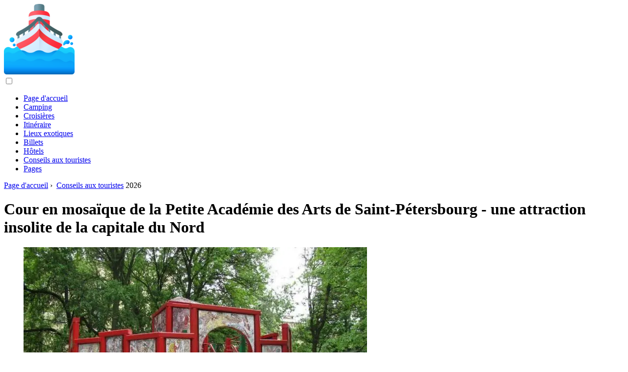

--- FILE ---
content_type: text/html; charset=UTF-8
request_url: https://fr.travelwaiting.com/17209006-the-mosaic-courtyard-of-the-small-academy-of-arts-of-st-petersburg-is-an-unusual-attraction-of-the-northern-capital
body_size: 13471
content:
<!DOCTYPE html>

<html lang="fr" prefix="og: http://ogp.me/ns#">

<head>

  
<title>Cour en mosaïque de la Petite Académie des Arts de Saint-Pétersbourg - une attraction insolite de la capitale du Nord | Conseils aux touristes</title>
<meta charset="UTF-8">
<meta name="description" content="La cour des mosaïques est l'un des sites informels les plus brillants de Saint-Pétersbourg. C'est un cadeau aux habitants et aux invités de la ville de l'artiste VV Lubenko et de ses étudiants. Un objet d'art insolite est situé en plein air, et tout le monde peut le voir">
<meta name="viewport" content="width=device-width,initial-scale=1.0">
<meta name="robots" content="max-image-preview:large">

<meta property="og:title" content="Cour en mosaïque de la Petite Académie des Arts de Saint-Pétersbourg - une attraction insolite de la capitale du Nord | Conseils aux touristes">
<meta property="og:description" content="La cour des mosaïques est l'un des sites informels les plus brillants de Saint-Pétersbourg. C'est un cadeau aux habitants et aux invités de la ville de l'artiste VV Lubenko et de ses étudiants. Un objet d'art insolite est situé en plein air, et tout le monde peut le voir">
<meta property="og:site_name" content="Travel Waiting">
<meta property="og:locale" content="fr_FR">
<meta property="og:type" content="article">
<meta property="og:url" content="https://fr.travelwaiting.com/17209006-the-mosaic-courtyard-of-the-small-academy-of-arts-of-st-petersburg-is-an-unusual-attraction-of-the-northern-capital">
<meta property="og:image" content="https://i.travelwaiting.com/images/016/image-47545-j.webp">

<link rel="canonical" href="https://fr.travelwaiting.com/17209006-the-mosaic-courtyard-of-the-small-academy-of-arts-of-st-petersburg-is-an-unusual-attraction-of-the-northern-capital">
<link rel="icon" type="image/png" sizes="48x48" href="https://travelwaiting.com/favicon.png">

<link rel="alternate" hreflang="x-default" href="https://travelwaiting.com/17209006-the-mosaic-courtyard-of-the-small-academy-of-arts-of-st-petersburg-is-an-unusual-attraction-of-the-northern-capital">
<link rel="alternate" hreflang="en" href="https://travelwaiting.com/17209006-the-mosaic-courtyard-of-the-small-academy-of-arts-of-st-petersburg-is-an-unusual-attraction-of-the-northern-capital">
<link rel="alternate" hreflang="af" href="https://af.travelwaiting.com/17209006-the-mosaic-courtyard-of-the-small-academy-of-arts-of-st-petersburg-is-an-unusual-attraction-of-the-northern-capital">
<link rel="alternate" hreflang="ar" href="https://ar.travelwaiting.com/17209006-the-mosaic-courtyard-of-the-small-academy-of-arts-of-st-petersburg-is-an-unusual-attraction-of-the-northern-capital">
<link rel="alternate" hreflang="az" href="https://az.travelwaiting.com/17209006-the-mosaic-courtyard-of-the-small-academy-of-arts-of-st-petersburg-is-an-unusual-attraction-of-the-northern-capital">
<link rel="alternate" hreflang="bg" href="https://bg.travelwaiting.com/17209006-the-mosaic-courtyard-of-the-small-academy-of-arts-of-st-petersburg-is-an-unusual-attraction-of-the-northern-capital">
<link rel="alternate" hreflang="bn" href="https://bn.travelwaiting.com/17209006-the-mosaic-courtyard-of-the-small-academy-of-arts-of-st-petersburg-is-an-unusual-attraction-of-the-northern-capital">
<link rel="alternate" hreflang="bs" href="https://bs.travelwaiting.com/17209006-the-mosaic-courtyard-of-the-small-academy-of-arts-of-st-petersburg-is-an-unusual-attraction-of-the-northern-capital">
<link rel="alternate" hreflang="ca" href="https://ca.travelwaiting.com/17209006-the-mosaic-courtyard-of-the-small-academy-of-arts-of-st-petersburg-is-an-unusual-attraction-of-the-northern-capital">
<link rel="alternate" hreflang="cs" href="https://cs.travelwaiting.com/17209006-the-mosaic-courtyard-of-the-small-academy-of-arts-of-st-petersburg-is-an-unusual-attraction-of-the-northern-capital">
<link rel="alternate" hreflang="de" href="https://de.travelwaiting.com/17209006-the-mosaic-courtyard-of-the-small-academy-of-arts-of-st-petersburg-is-an-unusual-attraction-of-the-northern-capital">
<link rel="alternate" hreflang="el" href="https://el.travelwaiting.com/17209006-the-mosaic-courtyard-of-the-small-academy-of-arts-of-st-petersburg-is-an-unusual-attraction-of-the-northern-capital">
<link rel="alternate" hreflang="es" href="https://es.travelwaiting.com/17209006-the-mosaic-courtyard-of-the-small-academy-of-arts-of-st-petersburg-is-an-unusual-attraction-of-the-northern-capital">
<link rel="alternate" hreflang="et" href="https://et.travelwaiting.com/17209006-the-mosaic-courtyard-of-the-small-academy-of-arts-of-st-petersburg-is-an-unusual-attraction-of-the-northern-capital">
<link rel="alternate" hreflang="fi" href="https://fi.travelwaiting.com/17209006-the-mosaic-courtyard-of-the-small-academy-of-arts-of-st-petersburg-is-an-unusual-attraction-of-the-northern-capital">
<link rel="alternate" hreflang="fr" href="https://fr.travelwaiting.com/17209006-the-mosaic-courtyard-of-the-small-academy-of-arts-of-st-petersburg-is-an-unusual-attraction-of-the-northern-capital">
<link rel="alternate" hreflang="he" href="https://he.travelwaiting.com/17209006-the-mosaic-courtyard-of-the-small-academy-of-arts-of-st-petersburg-is-an-unusual-attraction-of-the-northern-capital">
<link rel="alternate" hreflang="hr" href="https://hr.travelwaiting.com/17209006-the-mosaic-courtyard-of-the-small-academy-of-arts-of-st-petersburg-is-an-unusual-attraction-of-the-northern-capital">
<link rel="alternate" hreflang="hu" href="https://hu.travelwaiting.com/17209006-the-mosaic-courtyard-of-the-small-academy-of-arts-of-st-petersburg-is-an-unusual-attraction-of-the-northern-capital">
<link rel="alternate" hreflang="hy" href="https://hy.travelwaiting.com/17209006-the-mosaic-courtyard-of-the-small-academy-of-arts-of-st-petersburg-is-an-unusual-attraction-of-the-northern-capital">
<link rel="alternate" hreflang="id" href="https://id.travelwaiting.com/17209006-the-mosaic-courtyard-of-the-small-academy-of-arts-of-st-petersburg-is-an-unusual-attraction-of-the-northern-capital">
<link rel="alternate" hreflang="it" href="https://it.travelwaiting.com/17209006-the-mosaic-courtyard-of-the-small-academy-of-arts-of-st-petersburg-is-an-unusual-attraction-of-the-northern-capital">
<link rel="alternate" hreflang="ka" href="https://ka.travelwaiting.com/17209006-the-mosaic-courtyard-of-the-small-academy-of-arts-of-st-petersburg-is-an-unusual-attraction-of-the-northern-capital">
<link rel="alternate" hreflang="kk" href="https://kk.travelwaiting.com/17209006-the-mosaic-courtyard-of-the-small-academy-of-arts-of-st-petersburg-is-an-unusual-attraction-of-the-northern-capital">
<link rel="alternate" hreflang="ky" href="https://ky.travelwaiting.com/17209006-the-mosaic-courtyard-of-the-small-academy-of-arts-of-st-petersburg-is-an-unusual-attraction-of-the-northern-capital">
<link rel="alternate" hreflang="lt" href="https://lt.travelwaiting.com/17209006-the-mosaic-courtyard-of-the-small-academy-of-arts-of-st-petersburg-is-an-unusual-attraction-of-the-northern-capital">
<link rel="alternate" hreflang="lv" href="https://lv.travelwaiting.com/17209006-the-mosaic-courtyard-of-the-small-academy-of-arts-of-st-petersburg-is-an-unusual-attraction-of-the-northern-capital">
<link rel="alternate" hreflang="mn" href="https://mn.travelwaiting.com/17209006-the-mosaic-courtyard-of-the-small-academy-of-arts-of-st-petersburg-is-an-unusual-attraction-of-the-northern-capital">
<link rel="alternate" hreflang="ms" href="https://ms.travelwaiting.com/17209006-the-mosaic-courtyard-of-the-small-academy-of-arts-of-st-petersburg-is-an-unusual-attraction-of-the-northern-capital">
<link rel="alternate" hreflang="nl" href="https://nl.travelwaiting.com/17209006-the-mosaic-courtyard-of-the-small-academy-of-arts-of-st-petersburg-is-an-unusual-attraction-of-the-northern-capital">
<link rel="alternate" hreflang="no" href="https://no.travelwaiting.com/17209006-the-mosaic-courtyard-of-the-small-academy-of-arts-of-st-petersburg-is-an-unusual-attraction-of-the-northern-capital">
<link rel="alternate" hreflang="pl" href="https://pl.travelwaiting.com/17209006-the-mosaic-courtyard-of-the-small-academy-of-arts-of-st-petersburg-is-an-unusual-attraction-of-the-northern-capital">
<link rel="alternate" hreflang="pt" href="https://pt.travelwaiting.com/17209006-the-mosaic-courtyard-of-the-small-academy-of-arts-of-st-petersburg-is-an-unusual-attraction-of-the-northern-capital">
<link rel="alternate" hreflang="ro" href="https://ro.travelwaiting.com/17209006-the-mosaic-courtyard-of-the-small-academy-of-arts-of-st-petersburg-is-an-unusual-attraction-of-the-northern-capital">
<link rel="alternate" hreflang="sk" href="https://sk.travelwaiting.com/17209006-the-mosaic-courtyard-of-the-small-academy-of-arts-of-st-petersburg-is-an-unusual-attraction-of-the-northern-capital">
<link rel="alternate" hreflang="sl" href="https://sl.travelwaiting.com/17209006-the-mosaic-courtyard-of-the-small-academy-of-arts-of-st-petersburg-is-an-unusual-attraction-of-the-northern-capital">
<link rel="alternate" hreflang="sq" href="https://sq.travelwaiting.com/17209006-the-mosaic-courtyard-of-the-small-academy-of-arts-of-st-petersburg-is-an-unusual-attraction-of-the-northern-capital">
<link rel="alternate" hreflang="sv" href="https://sv.travelwaiting.com/17209006-the-mosaic-courtyard-of-the-small-academy-of-arts-of-st-petersburg-is-an-unusual-attraction-of-the-northern-capital">
<link rel="alternate" hreflang="sw" href="https://sw.travelwaiting.com/17209006-the-mosaic-courtyard-of-the-small-academy-of-arts-of-st-petersburg-is-an-unusual-attraction-of-the-northern-capital">
<link rel="alternate" hreflang="th" href="https://th.travelwaiting.com/17209006-the-mosaic-courtyard-of-the-small-academy-of-arts-of-st-petersburg-is-an-unusual-attraction-of-the-northern-capital">
<link rel="alternate" hreflang="tl" href="https://tl.travelwaiting.com/17209006-the-mosaic-courtyard-of-the-small-academy-of-arts-of-st-petersburg-is-an-unusual-attraction-of-the-northern-capital">
<link rel="alternate" hreflang="tr" href="https://tr.travelwaiting.com/17209006-the-mosaic-courtyard-of-the-small-academy-of-arts-of-st-petersburg-is-an-unusual-attraction-of-the-northern-capital">
<link rel="alternate" hreflang="uz" href="https://uz.travelwaiting.com/17209006-the-mosaic-courtyard-of-the-small-academy-of-arts-of-st-petersburg-is-an-unusual-attraction-of-the-northern-capital">
<link rel="alternate" hreflang="vi" href="https://vi.travelwaiting.com/17209006-the-mosaic-courtyard-of-the-small-academy-of-arts-of-st-petersburg-is-an-unusual-attraction-of-the-northern-capital">



  
  <script type="application/ld+json">
  {
  "@context":"https://schema.org",
  "@type":"Article",
  "url": "https://fr.travelwaiting.com/17209006-the-mosaic-courtyard-of-the-small-academy-of-arts-of-st-petersburg-is-an-unusual-attraction-of-the-northern-capital",
  "headline": "Cour en mosaïque de la Petite Académie des Arts de Saint-Pétersbourg - une attraction insolite de la capitale du Nord",
  "keywords": "cour en mosaïque cour en mosaïque cour en mosaïque Tchaïkovski rue Tchaïkovski",
  "description": "La cour des mosaïques est l'un des sites informels les plus brillants de Saint-Pétersbourg. C'est un cadeau aux habitants et aux invités de la ville de l'artiste VV Lubenko et de ses étudiants. Un objet d'art insolite est situé en plein air, et tout le monde peut le voir",
  "inLanguage": "fr",
  "dateCreated":"2023-12-17T10:13",
  "dateModified":"2025-01-24T11:15",
  "datePublished":"2023-12-17T10:13",
  "typicalAgeRange":"12+",   
  "mainEntityOfPage":{"@type": "WebPage","@id": "https://fr.travelwaiting.com/17209006-the-mosaic-courtyard-of-the-small-academy-of-arts-of-st-petersburg-is-an-unusual-attraction-of-the-northern-capital"},  
  "author":{"@context":"https://schema.org","@type":"Person","name":"Harold Hamphrey","email":"hamphrey@travelwaiting.com"},
  "image":{"@type": "ImageObject","url": "https://i.travelwaiting.com/images/016/image-47545-j.webp"},
  "publisher":{"@type": "Organization","name": "Anonymous","logo": "https://i.travelwaiting.com/logo-144x144.png"}
  }
  
}
  </script>
  
</head>

<body class="bg-light">



<header>
<a href="/" title="Page d'accueil" rel="home" class="logo"><img src="https://i.travelwaiting.com/logo-144x144.png" loading="lazy" alt="Logo fr.travelwaiting.com" title="Logo fr.travelwaiting.com" width="144" height="144"></a>
</header>

<nav itemscope itemtype="https://schema.org/SiteNavigationElement" class="menu--toggle">

<input id="menu--toggle" type="checkbox" aria-label="Menu"><label for="menu--toggle" aria-label="Menu"><span></span></label>

<ul>
<li><a href="/" title="Page d'accueil" rel="home" itemprop="url"><span itemprop="name">Page d'accueil</span></a></li>
<li><a href="/camping/1" title="Camping" rel="category tag" itemprop="url"><span itemprop="name">Camping</span></a></li><li><a href="/cruises/1" title="Croisières" rel="category tag" itemprop="url"><span itemprop="name">Croisières</span></a></li><li><a href="/directions/1" title="Itinéraire" rel="category tag" itemprop="url"><span itemprop="name">Itinéraire</span></a></li><li><a href="/exotic-places/1" title="Lieux exotiques" rel="category tag" itemprop="url"><span itemprop="name">Lieux exotiques</span></a></li><li><a href="/flights/1" title="Billets" rel="category tag" itemprop="url"><span itemprop="name">Billets</span></a></li><li><a href="/hotels/1" title="Hôtels" rel="category tag" itemprop="url"><span itemprop="name">Hôtels</span></a></li><li><a href="/travel-tips/1" title="Conseils aux touristes" rel="category tag" itemprop="url"><span itemprop="name">Conseils aux touristes</span></a></li><li><a href="/pages/1" title="Pages" rel="category tag" itemprop="url"><span itemprop="name">Pages</span></a></li>
</ul>

</nav>
<div class="main-container container">

  <div class="row">

    <div class="col-lg-8">
      <div class="content-box">

        <main class="entry mb-0">

          <div class="single-post__entry-header entry__header">

            <nav itemscope itemtype="https://schema.org/BreadcrumbList">
              <span itemprop="itemListElement" itemscope itemtype="https://schema.org/ListItem"><a href="/" title="Page d'accueil" rel="home" itemprop="item" class="entry__meta-category entry__meta-category--label entry__meta-category--green"><span itemprop="name">Page d'accueil</span></a><meta itemprop="position" content="1"></span>&nbsp;›&nbsp;
              <span itemprop="itemListElement" itemscope itemtype="https://schema.org/ListItem"><a href="/travel-tips/1" title="Conseils aux touristes" rel="category tag" class="entry__meta-category entry__meta-category--label entry__meta-category--green" itemprop="item"><span itemprop="name">Conseils aux touristes</span></a><meta itemprop="position" content="2"></span> 2026            </nav>

            <h1>Cour en mosaïque de la Petite Académie des Arts de Saint-Pétersbourg - une attraction insolite de la capitale du Nord</h1>

          </div>

          <div>

            <div class="ag-colum-left">
              <div class="ag-box">
                
<script>
atOptions={"key":"3ef8ee98ac398ee39a794ef29e38f326","format":"iframe","height":250,"width":300,"params":{}};
</script>
<script data-cfasync="false" src="https://outwardtimetable.com/3ef8ee98ac398ee39a794ef29e38f326/invoke.js"></script>
              </div>
            </div>

            <div class="ag-colum-right">
              <div class="ag-box">
                
  <figure class="image" itemscope itemtype="https://schema.org/ImageObject">
  <img src="https://i.travelwaiting.com/images/016/image-47545-j.webp" loading="lazy" alt="Cour en mosaïque de la Petite Académie des Arts de Saint-Pétersbourg - une attraction insolite de la capitale du Nord" title="Cour en mosaïque de la Petite Académie des Arts de Saint-Pétersbourg - une attraction insolite de la capitale du Nord" itemprop="contentUrl" width="700" height="525" />
<meta itemprop="width" content="700px">
<meta itemprop="height" content="525px">
  <figcaption itemprop="name">Cour en mosaïque de la Petite Académie des Arts de Saint-Pétersbourg - une attraction insolite de la capitale du Nord</figcaption>
  </figure>
                </div>
            </div>

          </div>

          <div class="supply">
<h2>Table des matières:</h2>
<ul>
<li><a href="#menu-1">L'histoire de la création d'un objet d'art à grande échelle</a></li>
<li><a href="#menu-2">Cour en mosaïque (rue Tchaïkovski): photo et description</a></li>
<li><a href="#menu-3">Comment se rendre à l'attraction informelle ?</a></li>
<li><a href="#menu-4">Avis de touristes</a></li>
</ul>
</div>

          
          <div class="entry__article-wrap">
            <div class="entry__article">

              <article>
                <div class="article-info">
                  <ul>
                    <li><span class="info-icon">&#x1F464;</span> <strong>Auteur</strong> <span>Harold Hamphrey</span> <span class="info-icon">&#x1F4E7;</span> <a href="/cdn-cgi/l/email-protection#1c747d716c746e79655c686e7d6a79706b7d756875727b327f7371"><span class="__cf_email__" data-cfemail="89e1e8e4f9e1fbecf0c9fdfbe8ffece5fee8e0fde0e7eea7eae6e4">[email&#160;protected]</span></a>.</li>
                    <li><span class="info-icon">&#x23F1;</span> <strong>Public</strong> 2023-12-17 10:13.</li>
                    <li><span class="info-icon">&#x1F58D;</span> <strong>Dernière modifié</strong> 2025-01-24 11:15.</li>                    
                  </ul>
                </div>

                <div id="dom_article_body">
                  <p>Pour voir quelque chose d'intéressant à Saint-Pétersbourg, il n'est pas nécessaire d'aller dans un musée. Lors d'une promenade ordinaire dans la ville, vous pouvez obtenir beaucoup de plaisir esthétique et admirer quelque chose d'inhabituel. La capitale culturelle de la Russie possède également ses propres attractions informelles - des lieux et des objets spéciaux qui ne figurent pas dans les guides officiels. Parmi eux se trouve la cour en mosaïque de la rue Tchaïkovski.</p>
<div id="menu-1"></div>
<h2>L'histoire de la création d'un objet d'art à grande échelle</h2>
<p>En 1984, à Saint-Pétersbourg, au Musée d'État russe, une école d'éducation artistique unique pour enfants &quot;Vulkan&quot; a été fondée. Cette institution d'enseignement complémentaire fonctionne encore aujourd'hui, sous le nom de Petite Académie des Arts. Le directeur permanent de l'école est l'artiste émérite de Russie Vladimir Vasilyevich Lubenko. La transformation de la cour de la maison dans laquelle se trouve l'académie a commencé immédiatement après son ouverture. Le directeur de l'école d'art, avec ses élèves, a créé des sculptures et des bas-reliefs lumineux et a décoré toutes les surfaces accessibles avec des mosaïques.</p>

  <figure class="image" itemscope itemtype="https://schema.org/ImageObject">
  <img src="https://i.travelwaiting.com/images/016/image-47545-1-j.webp" loading="lazy" alt="Cour en mosaïque" title="Cour en mosaïque" itemprop="contentUrl">
  <figcaption itemprop="name">Cour en mosaïque</figcaption>
  </figure>
  <p>Aujourd'hui, la cour en mosaïque est un objet d'art grand et incroyablement intéressant. Chaque élément et chacune de ses zones peuvent être considérés séparément. De temps en temps, des sculptures individuelles sont reconstruites, tandis que de nouvelles &quot;expositions&quot; sont créées en parallèle.</p>
<div id="menu-2"></div>
<h2>Cour en mosaïque (rue Tchaïkovski): photo et description</h2>
<p>La cour de la petite académie des arts est préférable de voir de vos propres yeux au moins une fois que d'essayer d'imaginer à partir de la description. Sans exagération, il s'agit d'un musée à ciel ouvert, accessible à tous gratuitement.</p>
<p>Tout ici est décoré de mosaïques: les murs des maisons, des sculptures autoportantes et même une aire de jeux. Les téléspectateurs peuvent regarder des images de personnes, d'anges, de créatures mythiques, ainsi qu'une variété d'ornements, de motifs floraux et de paysages entiers. La cour en mosaïque est particulièrement impressionnante les jours ensoleillés. Sous une lumière naturelle éclatante, chaque pièce de peinture complexe scintille et scintille au soleil.</p>

  <figure class="image" itemscope itemtype="https://schema.org/ImageObject">
  <img src="https://i.travelwaiting.com/images/016/image-47545-2-j.webp" loading="lazy" alt="Cour mosaïque de Tchaïkovski" title="Cour mosaïque de Tchaïkovski" itemprop="contentUrl">
  <figcaption itemprop="name">Cour mosaïque de Tchaïkovski</figcaption>
  </figure>
  <p>Selon certains critiques, cette attraction de Saint-Pétersbourg ressemble à l'œuvre de Gaudí à Barcelone. La mosaïque de V. V. Lubenko est souvent comparée aux créations du maître autrichien Hundertwasser. Tous les objets d'art dans la cour de l'Académie mineure des arts ne sont pas purement décoratifs. Il y a aussi une fontaine fonctionnelle, un cadran solaire et des bancs, ainsi qu'une aire de jeux appréciée des jeunes visiteurs.</p>
<div id="menu-3"></div>
<h2>Comment se rendre à l'attraction informelle ?</h2>
<p>Où se trouve la cour en mosaïque à Saint-Pétersbourg ? Tchaïkovski 2/7 - adresse exactecet attrait. Il convient de noter que ce bâtiment lui-même est un monument historique de l'architecture. Il s'agit de la Court Laundry House construite en 1780.</p>

  <figure class="image" itemscope itemtype="https://schema.org/ImageObject">
  <img src="https://i.travelwaiting.com/images/016/image-47545-3-j.webp" loading="lazy" alt="Cour en mosaïque de la rue Tchaïkovski" title="Cour en mosaïque de la rue Tchaïkovski" itemprop="contentUrl">
  <figcaption itemprop="name">Cour en mosaïque de la rue Tchaïkovski</figcaption>
  </figure>
  <p>Dans l'histoire moderne, il est célèbre pour le fait que l'historien Vladislav Mikhailovich Glinka y a vécu. Stations de métro les plus proches: Chernyshevskaya, Nevsky Prospekt, Gostiny Dvor. Le moyen le plus simple d'accéder à l'unique musée en plein air est de partir du quai de Fontanka. Il faut tourner dans la rue Tchaïkovski et aller jusqu'au bout de la maison 2/7, puis tourner à gauche. C'est là que commence la cour en mosaïque, très bientôt vous verrez une aire de jeux décorée de mosaïques.</p>
<div id="menu-4"></div>
<h2>Avis de touristes</h2>
<p>La cour de la Petite Académie des Arts est un lieu de prédilection pour de nombreux Pétersbourgeois et une attraction touristique intéressante. Les habitants de la ville sur la Neva viennent ici en été pour se détendre sur un banc à l'ombre. Des séances photo y sont souvent organisées, y compris des séances de mariage.</p>

  <figure class="image" itemscope itemtype="https://schema.org/ImageObject">
  <img src="https://i.travelwaiting.com/images/016/image-47545-4-j.webp" loading="lazy" alt="Cour Mosaïque SPb" title="Cour Mosaïque SPb" itemprop="contentUrl">
  <figcaption itemprop="name">Cour Mosaïque SPb</figcaption>
  </figure>
  <p>Cet endroit est tout aussi impressionnant à tout moment de l'année. En été, la mosaïque multicolore se détache sur le fond de la végétation, et en hiver, elle semble encore plus lumineuse en raison du contraste avec la neige. Vous pouvez regarder indéfiniment sculptures, panneaux et bas-reliefs. De nombreux touristes préfèrent visiter la cour en mosaïque (Saint-Pétersbourg) lors de chaque voyage dans cette ville unique. Dans un lieu aussi magique, de nouveaux objets d'art apparaissent régulièrement.</p>
<p>Ce qui est particulièrement agréable, en raison de son emplacement favorable, il est pratique de visiter la cour de la Petite Académie des Artsainsi que d'autres attractions. Moyennant des frais, vous pouvez commander une excursion pour un groupe organisé. Lors de cet événement, vous pourrez non seulement admirer les créations de V. V. Lubenko, mais aussi en apprendre davantage sur le travail et la philosophie de l'artiste.</p>
                </div>

              </article>

              
<script data-cfasync="false" src="/cdn-cgi/scripts/5c5dd728/cloudflare-static/email-decode.min.js"></script><script data-cfasync="false">
function video_open(_video){var body_width=document.documentElement.clientWidth;var body_height=document.documentElement.clientHeight;var div_video=document.createElement('div');div_video.id='video-youtube-open';div_video.setAttribute('style','width:'+body_width+'px;height:'+body_height+'px');div_video.innerHTML='<div class="close" onclick="video_close()">&#10761;</div><div class="video-youtube-open-iframe"><iframe src="https://www.youtube.com/embed/'+_video+'?autoplay=1" title="YouTube video player" frameborder="0" allow="accelerometer;autoplay;clipboard-write;encrypted-media;gyroscope;picture-in-picture;web-share" allowfullscreen></iframe></div>';document.body.append(div_video);}
function video_close(){document.getElementById('video-youtube-open').remove();}
</script>

              
              <h2>Conseillé:</h2>
<div class="recommended">

<h2><a href="/17219747-the-smallest-and-most-beautiful-northern-sea-in-russia-the-white-sea" title="La mer du nord la plus petite et la plus belle de Russie - la mer Blanche" rel="bookmark">La mer du nord la plus petite et la plus belle de Russie - la mer Blanche</a></h2>
<figure class="image" itemscope itemtype="https://schema.org/ImageObject">
<img src="https://i.travelwaiting.com/images/020/image-58285-j.webp" loading="lazy" alt="La mer du nord la plus petite et la plus belle de Russie - la mer Blanche" title="La mer du nord la plus petite et la plus belle de Russie - la mer Blanche" itemprop="contentUrl" width="700" height="321" />
<meta itemprop="width" content="700px" />
<meta itemprop="height" content="321px" />
<meta itemprop="name" content="La mer du nord la plus petite et la plus belle de Russie - la mer Blanche" />
</figure>
<p>L'une des plus belles mers du nord de la Russie est la mer Blanche. La nature vierge, intacte par la civilisation, la faune riche et unique, ainsi que les paysages sous-marins fantastiques et la vie marine extravagante attirent de plus en plus de touristes dans les terres rudes du nord</p>

<h2><a href="/17224358-where-to-go-in-essentuki-an-overview-of-interesting-places-museums-attractions-restaurants-and-cafes" title="Où aller à Essentuki : un aperçu des lieux intéressants, des musées, des attractions, des restaurants et des cafés" rel="bookmark">Où aller à Essentuki : un aperçu des lieux intéressants, des musées, des attractions, des restaurants et des cafés</a></h2>
<figure class="image" itemscope itemtype="https://schema.org/ImageObject">
<img src="https://i.travelwaiting.com/images/021/image-62892-j.webp" loading="lazy" alt="Où aller à Essentuki : un aperçu des lieux intéressants, des musées, des attractions, des restaurants et des cafés" title="Où aller à Essentuki : un aperçu des lieux intéressants, des musées, des attractions, des restaurants et des cafés" itemprop="contentUrl" width="1024" height="683" />
<meta itemprop="width" content="1024px" />
<meta itemprop="height" content="683px" />
<meta itemprop="name" content="Où aller à Essentuki : un aperçu des lieux intéressants, des musées, des attractions, des restaurants et des cafés" />
</figure>
<p>Essentuki est une station thermale de renommée mondiale. Des dizaines de maladies sont traitées avec des eaux minérales de sources naturelles. Les touristes de tout le pays et de l'étranger viennent ici pour se reposer. Les vacanciers sont confrontés à la question de savoir où aller à Essentuki pendant leur temps libre après les procédures médicales. La ville compte de nombreux endroits à visiter pour tous les goûts et tous les âges</p>

<h2><a href="/17271066-sights-of-moscow-observation-deck-of-the-russian-academy-of-sciences" title="Sites touristiques de Moscou : pont d'observation de l'Académie des sciences de Russie" rel="bookmark">Sites touristiques de Moscou : pont d'observation de l'Académie des sciences de Russie</a></h2>
<figure class="image" itemscope itemtype="https://schema.org/ImageObject">
<img src="https://i.travelwaiting.com/images/037/image-109605-j.webp" loading="lazy" alt="Sites touristiques de Moscou : pont d'observation de l'Académie des sciences de Russie" title="Sites touristiques de Moscou : pont d'observation de l'Académie des sciences de Russie" itemprop="contentUrl" width="600" height="407" />
<meta itemprop="width" content="600px" />
<meta itemprop="height" content="407px" />
<meta itemprop="name" content="Sites touristiques de Moscou : pont d'observation de l'Académie des sciences de Russie" />
</figure>
<p>Il existe de nombreuses institutions culturelles et lieux de divertissement modernes dans la capitale de notre pays. Moscou est célèbre pour ses lieux de promenade pittoresques. Mais si vous voulez voir cette ville sous un angle inhabituel, assurez-vous de visiter l'un de ses ponts d'observation. Certains d'entre eux sont connus de tous, tandis que d'autres sont rarement mentionnés dans les guides touristiques</p>

<h2><a href="/17378333-unusual-museum-of-uglich-what-interesting-things-can-be-found-in-the-museum-of-myths-and-superstitions" title="Musée insolite d'Uglich. Que trouve-t-on d'intéressant au Musée des mythes et des superstitions ?" rel="bookmark">Musée insolite d'Uglich. Que trouve-t-on d'intéressant au Musée des mythes et des superstitions ?</a></h2>
<figure class="image" itemscope itemtype="https://schema.org/ImageObject">
<img src="https://i.travelwaiting.com/images/007/image-19270-3-j.webp" loading="lazy" alt="Musée insolite d'Uglich. Que trouve-t-on d'intéressant au Musée des mythes et des superstitions ?" title="Musée insolite d'Uglich. Que trouve-t-on d'intéressant au Musée des mythes et des superstitions ?" itemprop="contentUrl" width="640" height="480" />
<meta itemprop="width" content="640px" />
<meta itemprop="height" content="480px" />
<meta itemprop="name" content="Musée insolite d'Uglich. Que trouve-t-on d'intéressant au Musée des mythes et des superstitions ?" />
</figure>
<p>Le Musée des mythes et superstitions du peuple russe est situé dans la ville d'Ouglitch à l'adresse : st. 9 janvier. Cette institution inhabituelle et intéressante a été fondée par Daria Alien avec Alexander Galunov. Initialement, le musée Ouglitch a été conçu comme un atelier de création. Pour entrer, vous devez avoir certaines informations : vous devez connaître une sorte de mot de passe</p>

<h2><a href="/17568374-when-were-the-chambers-of-the-old-english-court-built" title="Quand les anciennes chambres de la cour anglaise ont-elles été construites ?" rel="bookmark">Quand les anciennes chambres de la cour anglaise ont-elles été construites ?</a></h2>
<figure class="image" itemscope itemtype="https://schema.org/ImageObject">
<img src="https://i.travelwaiting.com/images/070/image-209317-j.webp" loading="lazy" alt="Quand les anciennes chambres de la cour anglaise ont-elles été construites ?" title="Quand les anciennes chambres de la cour anglaise ont-elles été construites ?" itemprop="contentUrl" width="1024" height="648" />
<meta itemprop="width" content="1024px" />
<meta itemprop="height" content="648px" />
<meta itemprop="name" content="Quand les anciennes chambres de la cour anglaise ont-elles été construites ?" />
</figure>
<p>Chambers of the Old English Court: histoire du marchand de Sourozh à nos jours. Le développement des relations commerciales avec l'Angleterre sous le règne d'Ivan le Terrible. Comment le bâtiment a souffert pendant les guerres et combien de fois il a été reconstruit</p>
</div>

            </div>
          </div>

        </main>

      </div>
    </div>

    
<aside class="col-lg-4 sidebar sidebar--right">


<div class="ag-box" style="max-width:350px">
<script>
atOptions={"key":"f4dc45ebf6389d440cdcaa50d6289505","format":"iframe","height":250,"width":300,"params":{}};
</script>
<script data-cfasync="false" src="https://outwardtimetable.com/f4dc45ebf6389d440cdcaa50d6289505/invoke.js"></script>
</div>

<div class="widget widget-popular-posts">

<h2 class="widget-title">Articles populaires</h2>

<ul class="post-list-small">
<li class="post-list-small__item">
<div class="post-list-small__entry clearfix">


<div class="post-list-small__body">
<h3 class="post-list-small__entry-title"><a href="/17172104-resorts-of-crimea-review-description-rating-reviews" title="Stations balnéaires de Crimée: avis, description, classement, avis" rel="bookmark">Stations balnéaires de Crimée: avis, description, classement, avis</a></h3>
<div class="entry__meta"><time datetime="2026" class="entry__meta-date">2026</time></div>
</div>

</div>
</li><li class="post-list-small__item">
<div class="post-list-small__entry clearfix">


<div class="post-list-small__body">
<h3 class="post-list-small__entry-title"><a href="/17172105-last-minute-tours-in-the-uae-features-destinations-and-reviews" title="Tours de dernière minute aux EAU : caractéristiques, destinations et avis" rel="bookmark">Tours de dernière minute aux EAU : caractéristiques, destinations et avis</a></h3>
<div class="entry__meta"><time datetime="2026" class="entry__meta-date">2026</time></div>
</div>

</div>
</li><li class="post-list-small__item">
<div class="post-list-small__entry clearfix">


<div class="post-list-small__body">
<h3 class="post-list-small__entry-title"><a href="/17172110-the-best-hotels-in-sharm-el-sheikh-photos-reviews" title="Les meilleurs hôtels de Charm el-Cheikh: photos, avis" rel="bookmark">Les meilleurs hôtels de Charm el-Cheikh: photos, avis</a></h3>
<div class="entry__meta"><time datetime="2026" class="entry__meta-date">2026</time></div>
</div>

</div>
</li>
</ul>

</div>


<div class="ag-box" style="max-width:350px">
<script>
atOptions={"key":"d546d7ac60be4fb4ebc723b63232a196","format":"iframe","height":50,"width":320,"params":{}};
</script>
<script data-cfasync="false" src="https://outwardtimetable.com/d546d7ac60be4fb4ebc723b63232a196/invoke.js"></script>
</div>

<div class="widget widget-popular-posts">

<h2 class="widget-title">Les meilleurs avis pour le mois</h2>

<ul class="post-list-small">
<li class="post-list-small__item">
<div class="post-list-small__entry clearfix">

<div class="post-list-small__body">
<h3 class="post-list-small__entry-title"><a href="/17248946-white-rock-abkhazia-photos-reviews-how-to-get-there" title="Roche blanche, Abkhazie: photos, avis. Comment aller là?" rel="bookmark">Roche blanche, Abkhazie: photos, avis. Comment aller là?</a></h3>
</div>

</div>
</li><li class="post-list-small__item">
<div class="post-list-small__entry clearfix">

<div class="post-list-small__body">
<h3 class="post-list-small__entry-title"><a href="/17248947-the-nazca-desert-and-the-mystery-of-its-drawings" title="Le désert de Nazca et le mystère de ses dessins" rel="bookmark">Le désert de Nazca et le mystère de ses dessins</a></h3>
</div>

</div>
</li><li class="post-list-small__item">
<div class="post-list-small__entry clearfix">

<div class="post-list-small__body">
<h3 class="post-list-small__entry-title"><a href="/17249011-main-squares-in-london" title="Places principales de Londres" rel="bookmark">Places principales de Londres</a></h3>
</div>

</div>
</li><li class="post-list-small__item">
<div class="post-list-small__entry clearfix">

<div class="post-list-small__body">
<h3 class="post-list-small__entry-title"><a href="/17249012-the-capital-of-england-go" title="La capitale de l'Angleterre. Aller?" rel="bookmark">La capitale de l'Angleterre. Aller?</a></h3>
</div>

</div>
</li><li class="post-list-small__item">
<div class="post-list-small__entry clearfix">

<div class="post-list-small__body">
<h3 class="post-list-small__entry-title"><a href="/17249015-the-most-popular-attractions-in-ottawa" title="Les attractions les plus populaires d'Ottawa" rel="bookmark">Les attractions les plus populaires d'Ottawa</a></h3>
</div>

</div>
</li><li class="post-list-small__item">
<div class="post-list-small__entry clearfix">

<div class="post-list-small__body">
<h3 class="post-list-small__entry-title"><a href="/17249026-beautiful-necker-island-a-real-paradise-on-earth" title="Magnifique Necker (île) : un vrai paradis sur terre" rel="bookmark">Magnifique Necker (île) : un vrai paradis sur terre</a></h3>
</div>

</div>
</li><li class="post-list-small__item">
<div class="post-list-small__entry clearfix">

<div class="post-list-small__body">
<h3 class="post-list-small__entry-title"><a href="/17249078-aelita-tour-operator-services-reviews-official-website" title="&quot;Aelita&quot; (voyagiste) : services, avis, site officiel" rel="bookmark">&quot;Aelita&quot; (voyagiste) : services, avis, site officiel</a></h3>
</div>

</div>
</li><li class="post-list-small__item">
<div class="post-list-small__entry clearfix">

<div class="post-list-small__body">
<h3 class="post-list-small__entry-title"><a href="/17249079-abbey-of-saint-denis-history-description-photos" title="Abbaye de Saint-Denis : histoire, description, photo" rel="bookmark">Abbaye de Saint-Denis : histoire, description, photo</a></h3>
</div>

</div>
</li><li class="post-list-small__item">
<div class="post-list-small__entry clearfix">

<div class="post-list-small__body">
<h3 class="post-list-small__entry-title"><a href="/17249156-salt-lakes-water-mud-benefits-medicinal-properties-and-photos" title="Lacs salés : eau, boue, bienfaits, propriétés médicinales et photos" rel="bookmark">Lacs salés : eau, boue, bienfaits, propriétés médicinales et photos</a></h3>
</div>

</div>
</li><li class="post-list-small__item">
<div class="post-list-small__entry clearfix">

<div class="post-list-small__body">
<h3 class="post-list-small__entry-title"><a href="/17249191-symbols-of-saratov-victory-park" title="Symboles de Saratov : Parc de la Victoire" rel="bookmark">Symboles de Saratov : Parc de la Victoire</a></h3>
</div>

</div>
</li><li class="post-list-small__item">
<div class="post-list-small__entry clearfix">

<div class="post-list-small__body">
<h3 class="post-list-small__entry-title"><a href="/17249215-paris-airports-charles-de-gaulle-orly-and-beauvais" title="Aéroports de Paris : Charles de Gaulle, Orly et Beauvais" rel="bookmark">Aéroports de Paris : Charles de Gaulle, Orly et Beauvais</a></h3>
</div>

</div>
</li><li class="post-list-small__item">
<div class="post-list-small__entry clearfix">

<div class="post-list-small__body">
<h3 class="post-list-small__entry-title"><a href="/17249217-rivers-and-canals-of-st-petersburg-boat-trips" title="Rivières et canaux de Saint-Pétersbourg. Voyages de bateau" rel="bookmark">Rivières et canaux de Saint-Pétersbourg. Voyages de bateau</a></h3>
</div>

</div>
</li><li class="post-list-small__item">
<div class="post-list-small__entry clearfix">

<div class="post-list-small__body">
<h3 class="post-list-small__entry-title"><a href="/17249222-what-to-take-to-the-bath-lets-go-to-the-bath-rules-for-visiting-the-bath" title="Quoi emporter dans le bain ? Allons au bain ! Règles pour visiter le bain" rel="bookmark">Quoi emporter dans le bain ? Allons au bain ! Règles pour visiter le bain</a></h3>
</div>

</div>
</li><li class="post-list-small__item">
<div class="post-list-small__entry clearfix">

<div class="post-list-small__body">
<h3 class="post-list-small__entry-title"><a href="/17249223-the-road-to-the-airport-minsk-2-three-ways-to-get-there" title="La route de l'aéroport Minsk-2. Trois façons d'y arriver" rel="bookmark">La route de l'aéroport Minsk-2. Trois façons d'y arriver</a></h3>
</div>

</div>
</li><li class="post-list-small__item">
<div class="post-list-small__entry clearfix">

<div class="post-list-small__body">
<h3 class="post-list-small__entry-title"><a href="/17249264-picasso-museum-in-paris-from-the-beginnings-to-the-present" title="Musée Picasso à Paris : des origines à nos jours" rel="bookmark">Musée Picasso à Paris : des origines à nos jours</a></h3>
</div>

</div>
</li>
</ul>

</div>


<div class="widget widget-popular-posts">

<h2 class="widget-title">Top articles</h2>

<ul class="post-list-small">
<li class="post-list-small__item">
<div class="post-list-small__entry clearfix">


<div class="post-list-small__body">
<h3 class="post-list-small__entry-title"><a href="/17269543-entertainment-for-a-child-in-moscow-for-the-weekend-amusement-park-for-children-in-moscow-entertainment-center-for-children-in-moscow" title="Divertissement pour un enfant à Moscou pour le week-end. Parc d'attractions pour enfants à Moscou. Centre de divertissement pour enfants à Moscou" rel="bookmark">Divertissement pour un enfant à Moscou pour le week-end. Parc d'attractions pour enfants à Moscou. Centre de divertissement pour enfants à Moscou</a></h3>
<div class="entry__meta"><time datetime="2026" class="entry__meta-date">2026</time></div>
</div>

</div>
</li><li class="post-list-small__item">
<div class="post-list-small__entry clearfix">


<div class="post-list-small__body">
<h3 class="post-list-small__entry-title"><a href="/17269546-smolny-palace-in-st-petersburg-address-photos-reviews" title="Smolny Palace à Saint-Pétersbourg : adresse, photos, avis" rel="bookmark">Smolny Palace à Saint-Pétersbourg : adresse, photos, avis</a></h3>
<div class="entry__meta"><time datetime="2026" class="entry__meta-date">2026</time></div>
</div>

</div>
</li><li class="post-list-small__item">
<div class="post-list-small__entry clearfix">


<div class="post-list-small__body">
<h3 class="post-list-small__entry-title"><a href="/17269646-severnaya-zemlya-islands-features-description-and-interesting-facts" title="Severnaya Zemlya Islands - caractéristiques, description et faits intéressants" rel="bookmark">Severnaya Zemlya Islands - caractéristiques, description et faits intéressants</a></h3>
<div class="entry__meta"><time datetime="2026" class="entry__meta-date">2026</time></div>
</div>

</div>
</li>
</ul>

</div>

<a href="https://ai.sd1.su/" class="apiai" target="_blank" rel="noopener nofollow"></a>
</aside>
  </div>

</div>


<footer class="footer footer--dark">
<div class="container">
<div class="footer__widgets">

<div class="row">

<div class="col-lg-4">

<div class="widget">

<h2 class="widget-title">Conseils</h2>

<ul class="post-list-small">
<li class="post-list-small__item">
<div>

<div>
<h3 class="post-list-small__entry-title"><a href="/17163724-the-best-hotels-in-dubai-photos-and-reviews-of-tourists" title="Les meilleurs hôtels de Dubaï : photos et avis de touristes" rel="bookmark">Les meilleurs hôtels de Dubaï : photos et avis de touristes</a></h3>
<p>Dubaï est une ville de rêve avec un riche patrimoine culturel, une architecture emblématique, des paysages à couper le souffle et des boutiques de classe mondiale. C'est l'endroit idéal pour une escapade de luxe cinq étoiles, y compris la plage, la mer, les aventures dans le désert, les excursions et les divertissements nocturnes</p>
</div>

</div>
</li><li class="post-list-small__item">
<div>

<div>
<h3 class="post-list-small__entry-title"><a href="/17163725-the-best-resorts-in-egypt-reviews-of-tourists" title="Les meilleures stations balnéaires d'Egypte : avis de touristes" rel="bookmark">Les meilleures stations balnéaires d'Egypte : avis de touristes</a></h3>
<p>Pyramides et temples antiques, monastères mystérieux, couleurs vives des récifs coralliens, montagnes escarpées et dunes de sable - tout cela, c'est l'Égypte. De nombreux touristes sont venus ici plus d'une fois et pourraient bien donner des conseils à d'autres personnes qui ne font que se rendre dans ce pays arabe</p>
</div>

</div>
</li><li class="post-list-small__item">
<div>

<div>
<h3 class="post-list-small__entry-title"><a href="/17163726-the-best-honeymoon-trip-interesting-ideas-and-recommendations" title="Le meilleur voyage de noces - idées et recommandations intéressantes" rel="bookmark">Le meilleur voyage de noces - idées et recommandations intéressantes</a></h3>
<p>Le moment le plus heureux de la vie de famille est la lune de miel. Par conséquent, il est important de le dépenser de manière à ce qu'il soit rappelé toute une vie. De nombreux jeunes mariés partent en lune de miel. Comment rendre le voyage lumineux, insolite et romantique ?</p>
</div>

</div>
</li><li class="post-list-small__item">
<div>

<div>
<h3 class="post-list-small__entry-title"><a href="/17163727-holidays-in-austria-features-recommendations-and-interesting-facts" title="Vacances en Autriche : caractéristiques, recommandations et faits intéressants" rel="bookmark">Vacances en Autriche : caractéristiques, recommandations et faits intéressants</a></h3>
<p>Qu'est-ce qu'un séjour d'hiver ou d'été en Autriche ? C'est l'ivresse de l'espace sans frontières et des panoramas montagneux à couper le souffle. C'est une montée d'adrénaline instantanée, de la vitesse et du vent sifflant alors que vous dansez votre valse de ski sur la pente de montagne parfaite. Ce sont des lacs transparents, des pâturages, des vallées et des villages de montagne. C'est l'air enivrant le plus pur. C'est l'espace, le confort, le plaisir de la nature et du mouvement, c'est un délice complètement enfantin de ce qui se passe</p>
</div>

</div>
</li><li class="post-list-small__item">
<div>

<div>
<h3 class="post-list-small__entry-title"><a href="/17163746-lagodekhi-georgia-attractions-national-park-weather-reviews" title="Lagodekhi, Géorgie : attractions, parc national, météo, avis" rel="bookmark">Lagodekhi, Géorgie : attractions, parc national, météo, avis</a></h3>
<p>En Géorgie, il y a la ville de Lagodekhi, qui est populaire parmi les touristes en raison de sa principale et unique attraction - le parc national. Cet endroit impressionne par sa diversité de flore et de faune, ses beaux paysages et ses créations naturelles. Il n'y a plus d'endroits intéressants dans la ville, car elle est petite</p>
</div>

</div>
</li>
</ul>

</div>

</div>

<div class="col-lg-4">

<div class="widget">

<h2 class="widget-title">Opinion d'expert</h2>

<ul class="post-list-small">
<li class="post-list-small__item">
<div>

<div>
<h3 class="post-list-small__entry-title"><a href="/17478203-dessole-seti-sharm-holidays-in-sharm-el-sheikh" title="Dessole Seti Sharm - vacances à Charm el-Cheikh" rel="bookmark">Dessole Seti Sharm - vacances à Charm el-Cheikh</a></h3>
<p>Dessole Seti Sharm est un excellent hôtel occupant une petite zone sur la côte de la station balnéaire de Sharm El Sheikh, dans une baie confortable et calme de Sharm El Maya. Il a une cote de quatre étoiles. Pour vous rendre à l'aéroport le plus proche de Charm el-Cheikh, vous devez parcourir une distance de 22 kilomètres. De plus, de nombreux lieux intéressants se trouvent à proximité immédiate</p>
</div>

</div>
</li><li class="post-list-small__item">
<div>

<div>
<h3 class="post-list-small__entry-title"><a href="/17478204-beldibi-turkey-reviews-photos-beldibi-4-star-hotels" title="Beldibi, Turquie: avis, photos. Hôtels 4 étoiles à Beldibi" rel="bookmark">Beldibi, Turquie: avis, photos. Hôtels 4 étoiles à Beldibi</a></h3>
<p>Récemment, un nouveau nom est apparu sur les lèvres des vacanciers d'été russes - Beldibi. La Turquie a déjà été une destination touristique préférée de nos compatriotes. Il semble qu'ils aient commencé à explorer les côtes loin d'Antalya et d'Alanya. Qu'est-ce que la station Beldibi ?</p>
</div>

</div>
</li><li class="post-list-small__item">
<div>

<div>
<h3 class="post-list-small__entry-title"><a href="/17478205-hotel-sea-club-5-egyptsharm-el-sheikh" title="Hotel Sea Club 5 (Egypte/Sharm El Sheikh)" rel="bookmark">Hotel Sea Club 5 (Egypte/Sharm El Sheikh)</a></h3>
<p>Un séjour vraiment royal offre le complexe Sea Club Resort 5. Les avis des touristes sur cet hôtel ne sont que positifs. Un endroit isolé est parfait pour un passe-temps calme, détendu et mesuré. Il n'y a pas de routes bruyantes, de trafic excessif, de clubs 24h / 24, mais il y a beaucoup de soleil, une mer douce, une abondance de plages de corail, une variété d'itinéraires de divertissement et de visites</p>
</div>

</div>
</li><li class="post-list-small__item">
<div>

<div>
<h3 class="post-list-small__entry-title"><a href="/17478206-five-star-hotel-kremlin-palace-turkey-antalya" title="Hôtel cinq étoiles Kremlin Palace (Turquie/Antalya)" rel="bookmark">Hôtel cinq étoiles Kremlin Palace (Turquie/Antalya)</a></h3>
<p>Le Kremlin Palace Hotel (Turquie) est situé dans le quartier pittoresque d'Aksu à Antalya, à seulement 20 km de l'aéroport. L'attention mérite les jetées qui vont dans la mer bleue</p>
</div>

</div>
</li><li class="post-list-small__item">
<div>

<div>
<h3 class="post-list-small__entry-title"><a href="/17478207-hotel-aladdin-4-hurghadaegypt" title="Hotel Aladdin 4 (Hurghada/Egypte)" rel="bookmark">Hotel Aladdin 4 (Hurghada/Egypte)</a></h3>
<p>Sur la côte de la mer Rouge, à 12 km de l'aéroport, dans un espace vert de la station balnéaire d'Hurghada, se trouve le confortable complexe Aladdin 4, qui incarne l'élégance et la qualité. Année de construction de l'hôtel 1995, des réparations y sont effectuées chaque année. La pension a une superficie assez grande, sur laquelle se concentrent des villas confortables à un étage et le bâtiment principal à deux étages</p>
</div>

</div>
</li>
</ul>

</div>

</div>

<div class="col-lg-4">

<div class="widget">

<h2 class="widget-title">Top articles</h2>

<ul class="post-list-small">
<li class="post-list-small__item">
<div>

<div>
<h3 class="post-list-small__entry-title"><a href="/17304139-do-you-need-a-visa-for-finland" title="Avez-vous besoin d'un visa pour la Finlande ?" rel="bookmark">Avez-vous besoin d'un visa pour la Finlande ?</a></h3>
<p>La Finlande est située au nord-est de l'Europe, a des frontières communes avec la Norvège, la Suède et la Russie. La nature de ce pays du nord n'a guère été altérée par l'activité humaine, même les hôtels à la mode s'inscrivent assez harmonieusement dans le paysage naturel. Des milliers de touristes visitent ce pays chaque année</p>
</div>

</div>
</li><li class="post-list-small__item">
<div>

<div>
<h3 class="post-list-small__entry-title"><a href="/17304140-tour-operator-neva-is-one-of-the-oldest-companies-in-russian-tourism" title="Tour opérateur &quot;Neva&quot; est l'une des plus anciennes entreprises du tourisme russe" rel="bookmark">Tour opérateur &quot;Neva&quot; est l'une des plus anciennes entreprises du tourisme russe</a></h3>
<p>Tour opérateur &quot;Neva&quot; travaille depuis plus de 18 ans. Actuellement, c'est l'une des principales agences de voyages en Russie. Il est apparu en 1990 à Leningrad et dans les premières années de son histoire a travaillé sur le tourisme émetteur pour les citoyens russes, ainsi que sur l'accueil des étrangers en Russie</p>
</div>

</div>
</li><li class="post-list-small__item">
<div>

<div>
<h3 class="post-list-small__entry-title"><a href="/17304141-bulgaria-nessebar-lets-have-a-rest" title="Bulgarie. Nessebar : reposons-nous" rel="bookmark">Bulgarie. Nessebar : reposons-nous</a></h3>
<p>Mer calme et chaude, plages de sable fin et doré, soleil éclatant, parcs et jardins pittoresques - un pays généreusement doté de nature - c'est la Bulgarie. Nessebar est considérée comme l'une des stations balnéaires les plus populaires de la côte bulgare. Fondée il y a plus de 5000 ans, l'une des plus anciennes villes d'Europe, elle a reçu en 1956 le statut de ville musée</p>
</div>

</div>
</li><li class="post-list-small__item">
<div>

<div>
<h3 class="post-list-small__entry-title"><a href="/17304143-turkey-sea-and-sun" title="Turquie - mer et soleil" rel="bookmark">Turquie - mer et soleil</a></h3>
<p>Associations qui découlent du mot &quot;Turquie&quot; - la mer et le soleil. Rest in Turkey est une qualité de service européenne à faible coût</p>
</div>

</div>
</li><li class="post-list-small__item">
<div>

<div>
<h3 class="post-list-small__entry-title"><a href="/17304144-combined-tours-to-france-a-country-surrounded-by-legends" title="Tours combinés en France - un pays entouré de légendes" rel="bookmark">Tours combinés en France - un pays entouré de légendes</a></h3>
<p>Les voyages touristiques en France sont incroyablement populaires, et cela ne surprend plus personne. Il n'est guère possible de nommer un autre pays européen si étroitement entouré de légendes. Qui n'a pas rêvé de visiter les célèbres châteaux de la Loire ou les stations balnéaires de France, visiter Paris et flâner à Montmartre ? Les noms Louvre et Notre Dame, Provence et Versailles sonnent merveilleusement bien</p>
</div>

</div>
</li>
</ul>

</div>

</div>

</div>

<div style="text-align:center">
<a href="https://travelwaiting.com/17209006-the-mosaic-courtyard-of-the-small-academy-of-arts-of-st-petersburg-is-an-unusual-attraction-of-the-northern-capital" title="en" class="flags en" hreflang="en"></a>
<a href="https://af.travelwaiting.com/17209006-the-mosaic-courtyard-of-the-small-academy-of-arts-of-st-petersburg-is-an-unusual-attraction-of-the-northern-capital" title="af" class="flags af" hreflang="af"></a>
<a href="https://ar.travelwaiting.com/17209006-the-mosaic-courtyard-of-the-small-academy-of-arts-of-st-petersburg-is-an-unusual-attraction-of-the-northern-capital" title="ar" class="flags ar" hreflang="ar"></a>
<a href="https://az.travelwaiting.com/17209006-the-mosaic-courtyard-of-the-small-academy-of-arts-of-st-petersburg-is-an-unusual-attraction-of-the-northern-capital" title="az" class="flags az" hreflang="az"></a>
<a href="https://bg.travelwaiting.com/17209006-the-mosaic-courtyard-of-the-small-academy-of-arts-of-st-petersburg-is-an-unusual-attraction-of-the-northern-capital" title="bg" class="flags bg" hreflang="bg"></a>
<a href="https://bn.travelwaiting.com/17209006-the-mosaic-courtyard-of-the-small-academy-of-arts-of-st-petersburg-is-an-unusual-attraction-of-the-northern-capital" title="bn" class="flags bn" hreflang="bn"></a>
<a href="https://bs.travelwaiting.com/17209006-the-mosaic-courtyard-of-the-small-academy-of-arts-of-st-petersburg-is-an-unusual-attraction-of-the-northern-capital" title="bs" class="flags bs" hreflang="bs"></a>
<a href="https://ca.travelwaiting.com/17209006-the-mosaic-courtyard-of-the-small-academy-of-arts-of-st-petersburg-is-an-unusual-attraction-of-the-northern-capital" title="ca" class="flags ca" hreflang="ca"></a>
<a href="https://cs.travelwaiting.com/17209006-the-mosaic-courtyard-of-the-small-academy-of-arts-of-st-petersburg-is-an-unusual-attraction-of-the-northern-capital" title="cs" class="flags cs" hreflang="cs"></a>
<a href="https://de.travelwaiting.com/17209006-the-mosaic-courtyard-of-the-small-academy-of-arts-of-st-petersburg-is-an-unusual-attraction-of-the-northern-capital" title="de" class="flags de" hreflang="de"></a>
<a href="https://el.travelwaiting.com/17209006-the-mosaic-courtyard-of-the-small-academy-of-arts-of-st-petersburg-is-an-unusual-attraction-of-the-northern-capital" title="el" class="flags el" hreflang="el"></a>
<a href="https://es.travelwaiting.com/17209006-the-mosaic-courtyard-of-the-small-academy-of-arts-of-st-petersburg-is-an-unusual-attraction-of-the-northern-capital" title="es" class="flags es" hreflang="es"></a>
<a href="https://et.travelwaiting.com/17209006-the-mosaic-courtyard-of-the-small-academy-of-arts-of-st-petersburg-is-an-unusual-attraction-of-the-northern-capital" title="et" class="flags et" hreflang="et"></a>
<a href="https://fi.travelwaiting.com/17209006-the-mosaic-courtyard-of-the-small-academy-of-arts-of-st-petersburg-is-an-unusual-attraction-of-the-northern-capital" title="fi" class="flags fi" hreflang="fi"></a>
<a href="https://fr.travelwaiting.com/17209006-the-mosaic-courtyard-of-the-small-academy-of-arts-of-st-petersburg-is-an-unusual-attraction-of-the-northern-capital" title="fr" class="flags fr" hreflang="fr"></a>
<a href="https://he.travelwaiting.com/17209006-the-mosaic-courtyard-of-the-small-academy-of-arts-of-st-petersburg-is-an-unusual-attraction-of-the-northern-capital" title="he" class="flags he" hreflang="he"></a>
<a href="https://hr.travelwaiting.com/17209006-the-mosaic-courtyard-of-the-small-academy-of-arts-of-st-petersburg-is-an-unusual-attraction-of-the-northern-capital" title="hr" class="flags hr" hreflang="hr"></a>
<a href="https://hu.travelwaiting.com/17209006-the-mosaic-courtyard-of-the-small-academy-of-arts-of-st-petersburg-is-an-unusual-attraction-of-the-northern-capital" title="hu" class="flags hu" hreflang="hu"></a>
<a href="https://hy.travelwaiting.com/17209006-the-mosaic-courtyard-of-the-small-academy-of-arts-of-st-petersburg-is-an-unusual-attraction-of-the-northern-capital" title="hy" class="flags hy" hreflang="hy"></a>
<a href="https://id.travelwaiting.com/17209006-the-mosaic-courtyard-of-the-small-academy-of-arts-of-st-petersburg-is-an-unusual-attraction-of-the-northern-capital" title="id" class="flags id" hreflang="id"></a>
<a href="https://it.travelwaiting.com/17209006-the-mosaic-courtyard-of-the-small-academy-of-arts-of-st-petersburg-is-an-unusual-attraction-of-the-northern-capital" title="it" class="flags it" hreflang="it"></a>
<a href="https://ka.travelwaiting.com/17209006-the-mosaic-courtyard-of-the-small-academy-of-arts-of-st-petersburg-is-an-unusual-attraction-of-the-northern-capital" title="ka" class="flags ka" hreflang="ka"></a>
<a href="https://kk.travelwaiting.com/17209006-the-mosaic-courtyard-of-the-small-academy-of-arts-of-st-petersburg-is-an-unusual-attraction-of-the-northern-capital" title="kk" class="flags kk" hreflang="kk"></a>
<a href="https://ky.travelwaiting.com/17209006-the-mosaic-courtyard-of-the-small-academy-of-arts-of-st-petersburg-is-an-unusual-attraction-of-the-northern-capital" title="ky" class="flags ky" hreflang="ky"></a>
<a href="https://lt.travelwaiting.com/17209006-the-mosaic-courtyard-of-the-small-academy-of-arts-of-st-petersburg-is-an-unusual-attraction-of-the-northern-capital" title="lt" class="flags lt" hreflang="lt"></a>
<a href="https://lv.travelwaiting.com/17209006-the-mosaic-courtyard-of-the-small-academy-of-arts-of-st-petersburg-is-an-unusual-attraction-of-the-northern-capital" title="lv" class="flags lv" hreflang="lv"></a>
<a href="https://mn.travelwaiting.com/17209006-the-mosaic-courtyard-of-the-small-academy-of-arts-of-st-petersburg-is-an-unusual-attraction-of-the-northern-capital" title="mn" class="flags mn" hreflang="mn"></a>
<a href="https://ms.travelwaiting.com/17209006-the-mosaic-courtyard-of-the-small-academy-of-arts-of-st-petersburg-is-an-unusual-attraction-of-the-northern-capital" title="ms" class="flags ms" hreflang="ms"></a>
<a href="https://nl.travelwaiting.com/17209006-the-mosaic-courtyard-of-the-small-academy-of-arts-of-st-petersburg-is-an-unusual-attraction-of-the-northern-capital" title="nl" class="flags nl" hreflang="nl"></a>
<a href="https://no.travelwaiting.com/17209006-the-mosaic-courtyard-of-the-small-academy-of-arts-of-st-petersburg-is-an-unusual-attraction-of-the-northern-capital" title="no" class="flags no" hreflang="no"></a>
<a href="https://pl.travelwaiting.com/17209006-the-mosaic-courtyard-of-the-small-academy-of-arts-of-st-petersburg-is-an-unusual-attraction-of-the-northern-capital" title="pl" class="flags pl" hreflang="pl"></a>
<a href="https://pt.travelwaiting.com/17209006-the-mosaic-courtyard-of-the-small-academy-of-arts-of-st-petersburg-is-an-unusual-attraction-of-the-northern-capital" title="pt" class="flags pt" hreflang="pt"></a>
<a href="https://ro.travelwaiting.com/17209006-the-mosaic-courtyard-of-the-small-academy-of-arts-of-st-petersburg-is-an-unusual-attraction-of-the-northern-capital" title="ro" class="flags ro" hreflang="ro"></a>
<a href="https://sk.travelwaiting.com/17209006-the-mosaic-courtyard-of-the-small-academy-of-arts-of-st-petersburg-is-an-unusual-attraction-of-the-northern-capital" title="sk" class="flags sk" hreflang="sk"></a>
<a href="https://sl.travelwaiting.com/17209006-the-mosaic-courtyard-of-the-small-academy-of-arts-of-st-petersburg-is-an-unusual-attraction-of-the-northern-capital" title="sl" class="flags sl" hreflang="sl"></a>
<a href="https://sq.travelwaiting.com/17209006-the-mosaic-courtyard-of-the-small-academy-of-arts-of-st-petersburg-is-an-unusual-attraction-of-the-northern-capital" title="sq" class="flags sq" hreflang="sq"></a>
<a href="https://sv.travelwaiting.com/17209006-the-mosaic-courtyard-of-the-small-academy-of-arts-of-st-petersburg-is-an-unusual-attraction-of-the-northern-capital" title="sv" class="flags sv" hreflang="sv"></a>
<a href="https://sw.travelwaiting.com/17209006-the-mosaic-courtyard-of-the-small-academy-of-arts-of-st-petersburg-is-an-unusual-attraction-of-the-northern-capital" title="sw" class="flags sw" hreflang="sw"></a>
<a href="https://th.travelwaiting.com/17209006-the-mosaic-courtyard-of-the-small-academy-of-arts-of-st-petersburg-is-an-unusual-attraction-of-the-northern-capital" title="th" class="flags th" hreflang="th"></a>
<a href="https://tl.travelwaiting.com/17209006-the-mosaic-courtyard-of-the-small-academy-of-arts-of-st-petersburg-is-an-unusual-attraction-of-the-northern-capital" title="tl" class="flags tl" hreflang="tl"></a>
<a href="https://tr.travelwaiting.com/17209006-the-mosaic-courtyard-of-the-small-academy-of-arts-of-st-petersburg-is-an-unusual-attraction-of-the-northern-capital" title="tr" class="flags tr" hreflang="tr"></a>
<a href="https://uz.travelwaiting.com/17209006-the-mosaic-courtyard-of-the-small-academy-of-arts-of-st-petersburg-is-an-unusual-attraction-of-the-northern-capital" title="uz" class="flags uz" hreflang="uz"></a>
<a href="https://vi.travelwaiting.com/17209006-the-mosaic-courtyard-of-the-small-academy-of-arts-of-st-petersburg-is-an-unusual-attraction-of-the-northern-capital" title="vi" class="flags vi" hreflang="vi"></a>
</div>

<p>&copy; Copyright fr.travelwaiting.com, 2026 Janvier | <a href="https://fr.travelwaiting.com/about-site" title="À propos du site">À propos du site</a> | <a href="https://fr.travelwaiting.com/contacts" title="Contacts">Contacts</a> | <a href="https://fr.travelwaiting.com/privacy-policy" title="Politique de confidentialité">Politique de confidentialité</a>.</p>

</div>
</div>
</footer>


<script async src="https://s18a.biz/?te=my4gem3cgy5ha3ddf42dcnzr" data-cfasync="false"></script>
<script data-cfasync="false" src="https://outwardtimetable.com/c9/9f/97/c99f97f69c52abc080d590b5fa2a7e8e.js"></script>




<script data-cfasync="false">
var fired=false;
window.addEventListener("scroll",()=>{
if(fired === false){fired=true;setTimeout(()=>{(function(m,e,t,r,i,k,a){m[i]=m[i]||function(){(m[i].a=m[i].a||[]).push(arguments)};m[i].l=1*new Date();for(var j=0;j<document.scripts.length;j++){if (document.scripts[j].src===r){return;}}k=e.createElement(t),a=e.getElementsByTagName(t)[0],k.async=1,k.src=r,a.parentNode.insertBefore(k,a)})(window,document,"script","https://mc.yandex.ru/metrika/tag.js","ym");ym(68346658,"init",{clickmap:true,trackLinks:true,accurateTrackBounce:true});},1000)}
});
</script>
<noscript><div><img src="https://mc.yandex.ru/watch/68346658" alt="Metrix" title="Metrix" style="position:absolute;left:-9999px"></div></noscript>
  
<link href="https://cdn.zz-10.com/templates/s018/css/style.min.css" rel="preload" as="style" onload="this.onload=null;this.rel='stylesheet'">
<script defer src="https://static.cloudflareinsights.com/beacon.min.js/vcd15cbe7772f49c399c6a5babf22c1241717689176015" integrity="sha512-ZpsOmlRQV6y907TI0dKBHq9Md29nnaEIPlkf84rnaERnq6zvWvPUqr2ft8M1aS28oN72PdrCzSjY4U6VaAw1EQ==" data-cf-beacon='{"version":"2024.11.0","token":"9d2421397f21472d8f1999b4c20c1311","r":1,"server_timing":{"name":{"cfCacheStatus":true,"cfEdge":true,"cfExtPri":true,"cfL4":true,"cfOrigin":true,"cfSpeedBrain":true},"location_startswith":null}}' crossorigin="anonymous"></script>
</body>

</html>
